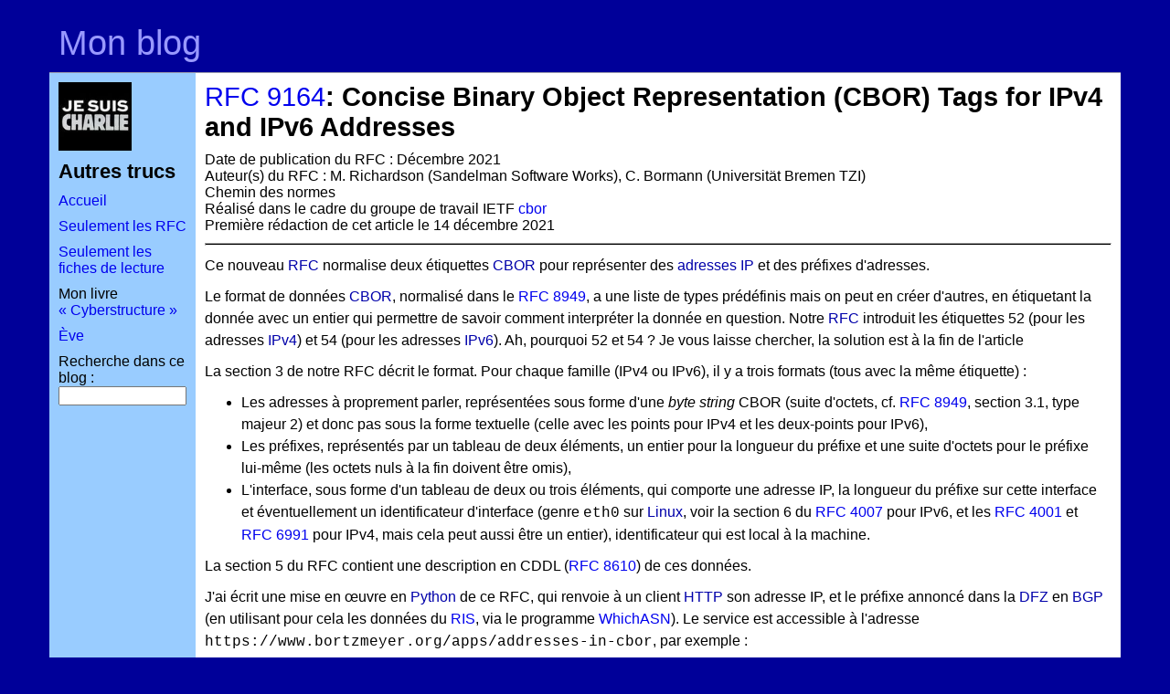

--- FILE ---
content_type: text/html; charset=UTF-8
request_url: https://www.bortzmeyer.org/9164.html
body_size: 4574
content:
<?xml version="1.0" ?>
<!DOCTYPE html PUBLIC "-//W3C//DTD XHTML 1.0 Strict//EN" "http://www.w3.org/TR/xhtml1/DTD/xhtml1-strict.dtd">
<html xml:lang="fr" lang="fr" xmlns="http://www.w3.org/1999/xhtml">
<head>
<!-- Generated on ludwigVIII on 2026-01-29T14:12 -->
<meta http-equiv="Content-Type" content="text/html; charset=UTF-8"/>
<!-- Necessary for mobile (small screen, high resolution) -->
<meta name="viewport" content="width=device-width, initial-scale=1, maximum-scale=1" />
<link rel="stylesheet" type="text/css" href="screen.css" media="screen"/>
<link rel="stylesheet" type="text/css" href="print.css" media="print"/>
<link rel="openid2.provider" href="https://openid.stackexchange.com/openid/provider"/>
<link rel="openid2.local_id" href="https://openid.stackexchange.com/user/ce28a43a-5060-423a-8574-25e24a8f096e"/>
<!-- TODO: add META tags from the text of the entry, for instance keywords ? -->
<link rel="alternate" type="application/atom+xml" title="Atom syndication feed - summaries" href="feed.atom" />
<link rel="alternate" type="application/atom+xml" title="Atom syndication feed - full content" href="feed-full.atom" />
<link rel="search"
           type="application/opensearchdescription+xml" 
           href="/others/add-search-engine.xml"
           title="Blog Bortzmeyer" />
<link rel="author" href="/static/moi.html"/>
<link rel="privacy-policy" href="/privacy-policy.html"/>
<title>
Blog Stéphane Bortzmeyer: RFC 9164: Concise Binary Object Representation (CBOR) Tags for IPv4 and IPv6 Addresses

</title>
</head>

<body>

<div id="page-container">
<div id="masthead">
<div class="inside">
			<h1><a href="index.html">Mon blog</a></h1>
			<hr class="hide" />
</div>
</div>
<div id="outer-column-container">
<div id="inner-column-container">
<div id="source-order-container">
<div id="left-column">
<div id="leftmenu" class="inside">
<p><a href="https://charliehebdo.fr/"><img alt="Je suis Charlie" src="/images/je-suis-charlie.jpg"/></a></p>
<h3>Autres trucs</h3>
<p><a href="index.html">Accueil</a></p>
<p><a href="rfcs.html">Seulement les RFC</a></p>
<p><a href="ficheslecture.html">Seulement les fiches de lecture</a></p>
<p>Mon livre <a href="https://cyberstructure.fr/">« Cyberstructure »</a></p>
<p><a href="http://www.demaziere.fr/eve/">Ève</a></p>
<form action="/search"><p><label for="pattern">Recherche dans ce blog : </label><input type="text" name="pattern" id="pattern"/>
</p>
</form>
</div>
</div> <!-- End of left-column -->
<div id="middle-column">
<div class="inside">

<h2 xml:lang="en"><a class="rfc" href="http://www.rfc-editor.org/info/rfc9164">RFC 9164</a>: Concise Binary Object Representation (CBOR) Tags for IPv4 and IPv6 Addresses</h2><p>Date de publication du RFC : Décembre 2021<br/>Auteur(s) du RFC : M. Richardson (Sandelman Software Works), C. Bormann (Universität Bremen TZI)<br/>Chemin des normes<br/>Réalisé dans le cadre du groupe de travail IETF <b><a href="https://datatracker.ietf.org/wg/cbor">cbor</a></b><br/>Première rédaction de cet article le 14 décembre 2021<br/></p><hr/>
  <div class="para"><p>Ce nouveau <b><a class="wikipedia" hreflang="fr" href="https://fr.wikipedia.org/wiki/Request%20for%20comments" title="Consultez l'article &quot;Request for comments&quot; de l'encyclopédie libre Wikipedia">RFC</a></b>
  normalise deux étiquettes <b><a class="wikipedia" hreflang="fr" href="https://fr.wikipedia.org/wiki/CBOR" title="Consultez l'article &quot;CBOR&quot; de l'encyclopédie libre Wikipedia">CBOR</a></b> pour
  représenter des <b><a class="wikipedia" hreflang="fr" href="https://fr.wikipedia.org/wiki/Adresse%20IP" title="Consultez l'article &quot;Adresse IP&quot; de l'encyclopédie libre Wikipedia">adresses IP</a></b>
  et des préfixes d'adresses.</p></div>
  <div class="para"><p>Le format de données <b><a class="wikipedia" hreflang="fr" href="https://fr.wikipedia.org/wiki/CBOR" title="Consultez l'article &quot;CBOR&quot; de l'encyclopédie libre Wikipedia">CBOR</a></b>, normalisé dans
  le <a href="8949.html" class="rfc" title="Consultez l'analyse du RFC 8949">RFC 8949</a>, a une liste de types prédéfinis
  mais on peut en créer d'autres, en étiquetant la donnée avec un
  entier qui permettre de savoir comment interpréter la donnée en
  question. Notre <b><a class="wikipedia" hreflang="fr" href="https://fr.wikipedia.org/wiki/Request%20for%20%20%20comments" title="Consultez l'article &quot;Request for   comments&quot; de l'encyclopédie libre Wikipedia">RFC</a></b> introduit les étiquettes 52 (pour les
  adresses <b><a class="wikipedia" hreflang="fr" href="https://fr.wikipedia.org/wiki/IPv4" title="Consultez l'article &quot;IPv4&quot; de l'encyclopédie libre Wikipedia">IPv4</a></b>) et 54 (pour les adresses
  <b><a class="wikipedia" hreflang="fr" href="https://fr.wikipedia.org/wiki/IPv6" title="Consultez l'article &quot;IPv6&quot; de l'encyclopédie libre Wikipedia">IPv6</a></b>). Ah, pourquoi 52 et 54 ? Je vous laisse
  chercher, la solution est à la fin de l'article</p></div>
  <div class="para"><p>La section 3 de notre RFC décrit le format. Pour chaque famille
  (IPv4 ou IPv6), il y a trois formats (tous avec la même étiquette) :
  </p><ul>
    <li>Les adresses à proprement parler, représentées sous forme
    d'une <i class="foreign" xml:lang="en">byte string</i> CBOR (suite d'octets,
    cf. <a href="8949.html" class="rfc" title="Consultez l'analyse du RFC 8949">RFC 8949</a>, section 3.1, type majeur 2) et
    donc pas sous la forme textuelle (celle avec les points pour IPv4
    et les deux-points pour IPv6),</li>
    <li>Les préfixes, représentés par un tableau de deux éléments,
    un entier pour la longueur du préfixe et une suite d'octets pour
    le préfixe lui-même (les octets nuls à la fin doivent être
    omis),</li>
    <li>L'interface, sous forme d'un tableau de deux ou trois
    éléments, qui comporte une adresse IP, la longueur du préfixe sur
    cette interface et éventuellement un identificateur d'interface
    (genre <code>eth0</code> sur <b><a class="wikipedia" hreflang="fr" href="https://fr.wikipedia.org/wiki/Linux" title="Consultez l'article &quot;Linux&quot; de l'encyclopédie libre Wikipedia">Linux</a></b>,
    voir la section 6 du <a href="https://www.rfc-editor.org/info/rfc4007" class="rfc" title="Consultez le texte intégral du RFC 4007">RFC 4007</a> pour IPv6, et
    les <a href="4001.html" class="rfc" title="Consultez l'analyse du RFC 4001">RFC 4001</a> et <a href="6991.html" class="rfc" title="Consultez l'analyse du RFC 6991">RFC 6991</a> pour IPv4, mais cela
    peut aussi être un entier), identificateur qui est local à la
    machine.</li>
  </ul></div>
  <div class="para"><p>La section 5 du RFC contient une description en
  CDDL (<a href="8610.html" class="rfc" title="Consultez l'analyse du RFC 8610">RFC 8610</a>) de ces données.</p></div>
  <div class="para"><p>J'ai écrit une mise en œuvre en <b><a class="wikipedia" hreflang="fr" href="https://fr.wikipedia.org/wiki/Python%20%20%20(langage)" title="Consultez l'article &quot;Python   (langage)&quot; de l'encyclopédie libre Wikipedia">Python</a></b> de ce RFC, qui renvoie à un client
  <b><a class="wikipedia" hreflang="fr" href="https://fr.wikipedia.org/wiki/Hypertext%20Transfer%20Protocol" title="Consultez l'article &quot;Hypertext Transfer Protocol&quot; de l'encyclopédie libre Wikipedia">HTTP</a></b> son
  adresse IP, et le préfixe annoncé dans la <b><a class="wikipedia" hreflang="fr" href="https://fr.wikipedia.org/wiki/Default-free%20zone" title="Consultez l'article &quot;Default-free zone&quot; de l'encyclopédie libre Wikipedia">DFZ</a></b> en <b><a class="wikipedia" hreflang="fr" href="https://fr.wikipedia.org/wiki/Border%20%20%20Gateway%20Protocol" title="Consultez l'article &quot;Border   Gateway Protocol&quot; de l'encyclopédie libre Wikipedia">BGP</a></b> (en utilisant pour cela les
  données du <a href="https://www.ripe.net/analyse/internet-measurements/routing-information-service-ris">RIS</a>,
  via le programme <a href="https://framagit.org/bortzmeyer/whichasn">WhichASN</a>). Le
  service est accessible à l'adresse
  <code>https://www.bortzmeyer.org/apps/addresses-in-cbor</code>,
  par exemple :
</p><pre>
% curl -s https://www.bortzmeyer.org/apps/addresses-in-cbor &gt; tmp.cbor
</pre><p>
  Le CBOR est du binaire, on peut regarde avec <a class="local-file" href="files/read-cbor.go" title="Récupérez le fichier &quot;read-cbor.go&quot;">le programme read-cbor</a> :
</p><pre>
% read-cbor tmp.cbor                               
Array of 3 items
	String of length 165: Your IP address in CBOR [...]
	Tag 54
		Byte string of length 16
	Tag 54
		Array of 2 items
			Unsigned integer 32
			Byte string of length 4
</pre><p>
  On voit que le service renvoie un tableau CBOR de trois entrées :
  </p><ul>
    <li>Une chaine de caractères de documentation,</li>
    <li>l'adresse IP (ici, de l'IPv6, d'où l'étiquette 54 et les 16
    octets),</li>
    <li>le préfixe routé, sous la forme d'une longueur (ici, 32
    bits) et des octets non nuls dudit préfixe (ici, au nombre de
    4).</li>
  </ul><p>
  Vu avec le <a href="https://cbor.io/tools.html">programme cbor2diag</a>, le même
  fichier :
</p><pre>
% cbor2diag.rb tmp.cbor
["Your IP address in CBOR, done with Python 3.9.2 [...]", 
    54(h'200141D0030222000000000000000180'), 
    54([32, h'200141D0'])]
</pre><p>
  (Le préfixe du client HTTP était en effet bien
  <code>2001:41d0::/32</code>.)  Le code source de service est
  dans <a href="blog-implementation.html" title="Consultez ce blog à propos de &quot;blog-implementation&quot;">les sources du moteur de ce
  blog</a>, plus précisement en
  <code>wsgis/dispatcher.py</code>.</p></div>
  <div class="para"><p>Sinon, la raison du choix des étiquettes est que, en <b><a class="wikipedia" hreflang="fr" href="https://fr.wikipedia.org/wiki/American%20Standard%20Code%20for%20Information%20%20%20Interchange" title="Consultez l'article &quot;American Standard Code for Information   Interchange&quot; de l'encyclopédie libre Wikipedia">ASCII</a></b>, 52 est le chiffre 4 et 54 est 6. Les
  deux étiquettes sont désormais dans <a href="https://www.iana.org/assignments/cbor-tags/cbor-tags.xml#tags">le
  registre IANA</a>. À noter que la représentation des adresses IP
  en CBOR avait été faite initialement avec les étiquettes 260 et 261,
  en utilisant un encodage complètement différent. 260 désignait les
  adresses (v4 et v6), 261, les préfixes. (Ces deux étiquettes sont
  marquées comme abandonnées, dans le <a href="https://www.iana.org/assignments/cbor-tags/cbor-tags.xml#tags">registre
  IANA</a>.) Au contraire, dans notre nouveau RFC, l'étiquette
  identifie la version d'IP, la distinction entre adresse et préfixe
  se faisant par un éventuel entier initial pour indiquer la
  longueur.</p></div>
<hr/><p class="get-rfc"><a class="rfc" href="http://www.rfc-editor.org/info/rfc9164">Téléchargez le RFC 9164</a></p>


<p id="get-pdf" class="verysmall"><a href="9164.pdf" rel="noindex,nofollow">Version PDF de cette page</a> (mais vous pouvez aussi imprimer depuis votre navigateur, il y a une feuille de style prévue pour cela)</p>
<p id="get-source" class="verysmall"><a href="9164.xml" rel="nofollow">Source XML de cette page</a> (cette 
page est distribuée sous les termes de la licence <a href="http://www.gnu.org/copyleft/fdl.html">GFDL</a>)</p>
</div>
</div><!-- End of middle-column -->
</div><!-- End of source-order-container -->
</div><!-- End of inner-column-container -->
</div><!-- End of outer-column-container -->
<div class="clear-columns"><!-- do not delete --></div>
<div id="footer">
<div class="inside">
<hr class="hide" />
<p>Si vous aimez, vous pouvez payer avec <a href="/bitcoin-blog.html">Bitcoin</a> : adresse <code>1HtNJ6ZFUc9yu9u2qAwB4tGdGwPQasQGax</code> (ou voyez le <a href="/images/bitcoin-qrcode.png">code QR</a>). Pour toute remarque sur ce blog, s'adresser par courrier à
Stéphane Bortzmeyer <code>&lt;stephane+blog@bortzmeyer.org&gt;</code> ou sur le <a href="https://fr.wikipedia.org/wiki/Fediverse">fédivers</a> à <a rel="me" href="https://mastodon.gougere.fr/@bortzmeyer"><code>bortzmeyer@mastodon.gougere.fr</code></a>. Je suis <a href="http://sl4.org/crocker.html">les règles de Crocker</a> donc pas besoin de faire des excès de diplomatie. Ce blog est strictement personnel et les opinions exprimées ici n'engagent donc que moi, et notamment pas mon employeur présent ou mes employeurs passés ou mes éventuels employeurs futurs.</p>
</div>
</div><!-- End of footer -->
</div><!-- End of page-container -->
</body>
</html>

